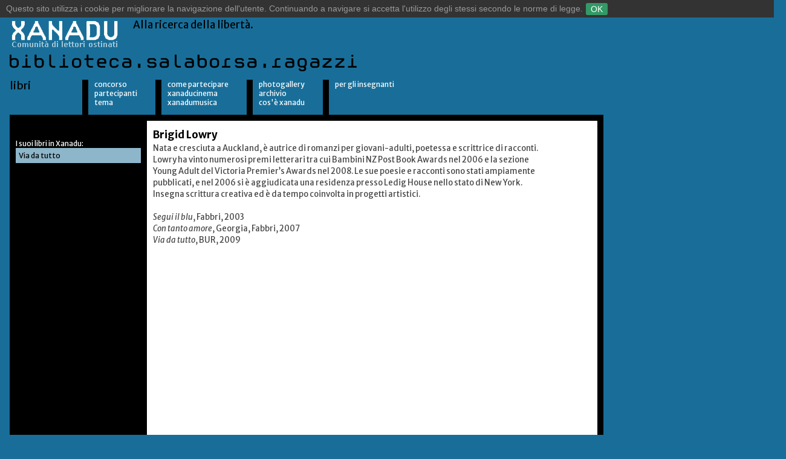

--- FILE ---
content_type: text/html; charset=utf-8
request_url: http://archivio.progettoxanadu.it/xanadu2014/www.bibliotecasalaborsa.it/ragazzi/xanadu2014/autori736a.html?IDautore=427
body_size: 3188
content:


<?xml version="1.0" encoding="utf-8"?>
<!DOCTYPE html PUBLIC "-//W3C//DTD XHTML 1.0 Transitional//EN"
   "http://www.w3.org/TR/xhtml1/DTD/xhtml1-transitional.dtd">
<html xmlns="http://www.w3.org/1999/xhtml" xml:lang="it" lang="it">

<!-- Mirrored from www.bibliotecasalaborsa.it/ragazzi/xanadu2014/autori.php?IDautore=427 by HTTrack Website Copier/3.x [XR&CO'2014], Fri, 24 Jul 2015 12:54:13 GMT -->
<head>



	
	<title>Biblioteca Salaborsa | XANADU . BrigidLowry</title>
	<meta http-equiv="Content-Type" content="text/html; charset=utf-8" />

	<link href="http://www.bibliotecasalaborsa.it/favicon.ico" type="image/x-icon" rel="shortcut icon"/>
	<meta name="description" content="Salaborsa è la biblioteca civica multimediale di informazione generale di Bologna. In biblioteca sono disponibili libri, giornali, riviste, mappe, video, cd audio, cd-rom, banche dati, dvd, oltre a diverse postazioni internet e collegamenti wi-fi." />
	<meta name="developer" content="ChiaLab | communication design | www.chialab.it" />

	<meta name="viewport" content="user-scalable=yes, width=device-width, initial-scale=1.0, maximum-scale=2.0"/>
    <meta name="apple-mobile-web-app-capable" content="yes" />
    <meta name="apple-mobile-web-app-status-bar-style" content="black" />
    <link rel="apple-touch-icon" href="../../img/bsbicon57_white.png"/>

    <!-- RTF dublin core dataset -->
    
    
    <link rel="schema.DC" href="http://purl.org/dc/elements/1.1/" />
    <meta name="DC.title" 		content="" />
    <meta name="DC.description" content="" />
    <meta name="DC.creator" 	content="Biblioteca Salaborsa" />
    <meta name="DC.subject"  	content="" />
    <meta name="DC.publisher" 	content="Biblioteca Salaborsa" />
    <meta name="DC.contributor" content="" />
    <meta name="DC.date" 		content="" />
    <meta name="DC.created" 	content="" />
	<meta name="DC.modified" 	content="" />
    <meta name="DC.type" 		content="" />
	<meta name="DC.format" 		content="text/html" />
	<meta name="DC.identifier"  content="" />
    <meta name="DC.language" 	content="IT" />
    <meta name="DC.relation" 	content="" />
    <meta name="DC.rights" 		content="Biblioteca Sala Borsa" />
 	<meta name="DC.license" 	content="Creative Commons Attribuzione - condividi allo stesso modo (CC BY-SA 4.0)" />
	
    
    <!-- end -->

    <meta http-equiv="Content-Style-Type" content="text/css" />

	<link rel="alternate" type="application/rss+xml" title="Notizie ed eventi della Biblioteca Sala Borsa" href="http://www.bibliotecasalaborsa.it/bsb_rss.php" />
	<link rel="alternate" type="application/rss+xml" title="Proposte di lettura, ascolto e visone della Biblioteca Sala Borsa" href="http://www.bibliotecasalaborsa.it/bsb_rss.php?tipo=biblio" />
	
	<link rel="stylesheet" type="text/css" href="../../styles/base.css" />

	<!-- <script type="text/javascript" src="/scripts/qbrowser.js"></script> -->
	<script type="text/javascript" src="../../scripts/jquery-1.5.1.min.js"></script>
	<script type="text/javascript" src="../../scripts/swfobject.js"></script>
	<!-- <script src="/scripts/JQuery.moreSelectors.js" type="text/javascript"></script> -->
	<script src="../../scripts/jquery.flash.js" type="text/javascript"></script>
	<script src="../../scripts/jquery.corner.js" type="text/javascript"></script>
	<!-- <script src="/scripts/jquery.validate.min.js" type="text/javascript"></script> -->
	<script src="../../scripts/jquery.masonry.min.js" type="text/javascript"></script>
	<script src="../../scripts/messages_it.js" type="text/javascript"></script>
	<script type="text/javascript" src="../../scripts/salaborsaUI.js"></script>

	<!-- cookie toolbar -->
	<script src="../../../www.chialab.it/js/jquery.cookieBar.js"></script>

<link href='http://fonts.googleapis.com/css?family=Merriweather+Sans:400,300,400italic,300italic,700,800,800italic,700italic' rel='stylesheet' type='text/css'>


<script type="text/javascript">
  var _gaq = _gaq || [];
  _gaq.push(['_setAccount', 'UA-149131-2']);
  _gaq.push(['_trackPageview']);
  (function() {
    var ga = document.createElement('script'); ga.type = 'text/javascript'; ga.async = true;
    ga.src = ('https:' == document.location.protocol ? 'https://ssl' : 'http://www') + '.google-analytics.com/ga.js';
    var s = document.getElementsByTagName('script')[0]; s.parentNode.insertBefore(ga, s);
  })();
</script>


<link rel="STYLESHEET" type="text/css" href="../../styles/xanadu2014.css" />

</head>

<body>



<div id="testataR" style="height:95px; width:100%; margin-bottom:0px;">

<a href="http://www.bibliotecasalaborsa.it/ragazzi/xanadu2014"><img style="margin-bottom:5px; margin-top:-5px" src="../../img/xanadu2014/xanadu.png" /></a> <br />

<h1 style="font-weight:normal; position:absolute; width:640px; top:10px; left:220px;">Sulle orme del vento.<br />Alla ricerca della libertà.</h1>

<a href="http://www.bibliotecasalaborsa.it/ragazzi"><img src="../../img/logo_scritta_bigR_black.png" />	</a>

</div>
<div class="main autori">
	<div class="navtop">
	<ul class="nav">	
		<li style="width:90px; line-height:1.1em"><a class="on" alt="libri" href="biblio.html">libri </a></li>	
	</ul>
	<ul class="nav">
	     	<li><a  alt="Concorso" href="eventi-u9df0.html?u=24408">Concorso</a></li>	
			     	<li><a  alt="Partecipanti" href="eventi-u1627.html?u=24407">Partecipanti</a></li>	
			     	<li><a  alt="Tema" href="eventi-uec6d.html?u=24409">Tema</a></li>	
			</ul>
	<ul class="nav">
			     	<li><a  alt="Come partecipare" href="eventi-ud00a.html?u=23631">Come partecipare</a></li>	
			     	<li><a  alt="XanaduCinema" href="http://www.bibliotecasalaborsa.it/bibliografie/23111">XanaduCinema</a></li>	
			     	<li><a  alt="XanaduMusica" href="http://www.bibliotecasalaborsa.it/bibliografie/23100">XanaduMusica</a></li>	
			</ul>
	<ul class="nav">
			     	<li><a  alt="Photogallery" href="eventi-ua972.html?u=20867">Photogallery</a></li>	
			     	<li><a  alt="Archivio" href="eventi-uff53.html?u=20037">Archivio</a></li>	
			     	<li><a  alt="Cos'è Xanadu" href="eventi-u6d49.html?u=24376">Cos'è Xanadu</a></li>	
			</ul>
	<ul class="nav">
					<li><a  href="schedeAll.html">per gli insegnanti</a></li>	
	</ul>

</div>	<div class="centerInt">
		<div class="accessori">

			 	            
	            <br />
				<br />  
	            
	           	
	            I suoi libri in Xanadu:
	            <ul class="menu2" style="position:relative; z-index:10;">
	            	                <li><a href="schede7b10.html?libroID=2555939">Via da tutto</a></li>
	            	            </ul>
					
		</div>
		<div class="internoT">
				<h1>Brigid Lowry</h1>
	           Nata e cresciuta a Auckland, è autrice di romanzi per giovani-adulti, poetessa e scrittrice di racconti. Lowry ha vinto numerosi premi letterari tra cui Bambini NZ Post Book Awards nel 2006 e la sezione Young Adult  del Victoria Premier’s Awards  nel 2008. Le sue poesie e racconti sono stati ampiamente pubblicati, e nel 2006 si è aggiudicata una residenza presso Ledig House nello stato di New York. <br />
Insegna scrittura creativa ed è da tempo coinvolta in progetti artistici.<br />
<br />
<i>Segui il blu</i>, Fabbri, 2003<br />
<i>Con tanto amore</i>, Georgia, Fabbri, 2007<br />
<i>Via da tutto</i>, BUR, 2009
		</div>
	</div>
</div>
	
<div style="width:867px;">
	<div style="padding-left:0px;">
		
		
		 <ul class="nav" style="padding:10px 80px 0px 10px;">
			<li><a style="font-size:11px;" target="_blank" title="Hamelin" href="http://www.hamelin.net/">a cura di <h1>Hamelin</h1></a></li>
		</ul>
		
		<ul class="nav" style="font-size:11px; width:90px; padding-top:12px; margin-left:0px;">
			<li><a target="_blank" style="padding-left:24px; background: transparent url(../../img/logo_anobii.png) center left no-repeat" href="http://www.anobii.com/progettoxanadu/books">anobii</a></li>
			<li style="margin-top:5px;"><a target="_blank" style="padding-left:24px; background: transparent url(../../img/logo_fb.png) center left no-repeat" href="http://www.facebook.com/home.php?#!/profile.php?id=100001588913329">facebook</a></li>
		</ul>
		
		<ul class="nav" style="font-size:11px; padding-top:10px; width:90px; margin-left:68px;">
	  		
	  		Illustrazioni di Rosso, Sanna, Mattotti
	 
		</ul>
		
		<ul class="nav" style="font-size:11px; padding-bottom:10px; width:90px; margin-left:65px;">
	  		
	  		<img alt="Fondazione del Monte" src="../../img/am_fondazione_inv.png" />
	 
		</ul>
</div>

</body>

<!-- Mirrored from www.bibliotecasalaborsa.it/ragazzi/xanadu2014/autori.php?IDautore=427 by HTTrack Website Copier/3.x [XR&CO'2014], Fri, 24 Jul 2015 12:54:13 GMT -->
</html>

--- FILE ---
content_type: text/css
request_url: http://archivio.progettoxanadu.it/xanadu2014/www.bibliotecasalaborsa.it/styles/base.css
body_size: 4293
content:
@charset "utf-8";

/*

\\\\\\\\\\\\\\\\\\\\\\\\\\\\\

CSS Created by the Chialab.it

http://www.chialab.it

\\\\\\\\\\\\\\\\\\\\\\\\\\\\\

*/

/*...........................................    

    Reset

...........................................*/

body,div,dl,dt,dd,ul,ol,li,h1,h2,h3,h4,h5,h6,pre,form,fieldset,p,blockquote,th,td { margin:0;padding:0;outline:0}
table {border-collapse:collapse;border-spacing:0;}
fieldset,img {border:0;}
ul {list-style:none;}
caption,th {text-align:left;}
h1,h2,h3,h4,h5,h6 {font-size:100%;font-weight:normal;}
q:before,q:after {content:'';}
abbr,acronym { border:0;}

/*...........................................    

    General

...........................................*/


BODY, TD, TH, DIV, INPUT, TEXTAREA, SELECT {
	color: #444;
	font-size: 12px;
	font-family: 'Merriweather Sans',  Verdana, Arial, sans-serif;
}

BODY {
	margin-left: 16px;
	margin-top: 8px;
	background:#FFFFFF url(../img/logo_big6.gif) 0px 220px no-repeat fixed;
}

BODY.right {
	margin-left: 16px;
	margin-top: 8px;
	background:#FFFFFF url(../img/logo_big6right.gif) right 220px no-repeat fixed;
}

BODY.staging {
	background: transparent url('../img/bsb_grid.png') repeat !important;
}
/*BODY.home {background:#FFFFFF url(/img/logo_big7perlefeste.gif) 0px 0px no-repeat;}*/

/*...........................................    

    Headings

...........................................*/

H1, H2, H3, H4, H5 { color:#333}

H1 {font-size:1.4em; margin-top:4px; margin-bottom:4px; line-height:1.1em; font-weight:bold}

H2 {font-size:1.1em;  font-weight:bold; margin-bottom:4px; }

H3 {font-size:1.0em; font-style: italic; margin-bottom:4px;}

* > H2:first-child { margin-top:0px; }
* > H3:first-child { margin-top:0px !important}

H1 + H2 {margin-top:0px;}

H2 + H3 {margin-top:8px;}

H4 {font-size:1em; font-weight:bold; margin-top:16px; margin-bottom:4px;}


/*...........................................    

    Elements

...........................................*/


FORM {margin-top:0px; margin-bottom:0px;}

TD {vertical-align:top;}

TH {
	font-weight : bold;
	background-color: #cccc99;
}

HR {
	border: 0px;
	border-top: 1px dashed #808080;
	height: 0px;
}

P {margin-top: 5px;}

TEXTAREA {
	height: 100px;
	overflow: auto;
	width: 200px;
}

A {color: #CC3333;	text-decoration: none;}
A:hover {text-decoration: underline;}
A:Focus, A:Active {outline:0;} /* elimina bordino Firefox */
A IMG {border-color: black;}

IMG {border:0px; /*display:block;*/}

H1 A:hover{text-decoration: none;}

OL {padding:0px; margin-left: 0px;}
UL {padding:0px; margin-left: 0px; margin-top:10px; margin-bottom:10px;}
UL LI {margin-left: 18px;}
OL LI {margin-left: 24px;}
LI {margin-bottom:8px;}


.spacer {border-top:0px solid #FFCC00; width:176px; height:1px; background-color: transparent;}
.home A {font-weight:bold;}

/*...........................................    

    structure

...........................................*/

.scrittona {
	display: block;
	margin-top:60px; margin-bottom:16px;
}

.maintable {width:968px;}
table.maintable {width:790px;}

.clear {
	height:0px; 
	clear:both;
	line-height:0;
	margin:0px; 
	padding:0px;
}

/*...........................................    

    Cols

...........................................*/

.col1, .col2, .col3, .col4, .col5 {width: 176px; float:left; margin-right: 16px; vertical-align:top; /* padding-bottom:75px; */}

.col23, .col12 	{width:368px; margin-right:16px; float:left;}
.col123 		{width:560px; margin-right:16px; float:left;}
.col234 		{width:560px; margin-right:16px; float:left;}
.col2345 		{width:752px; float:left;}
.col23456 		{width:944px; float:left;}
.col1 H1,.col23 H1 {margin-top:0px; margin-bottom:8px;}

.col1 H1 A {color: #000000}


/*...........................................    

    quadros

...........................................*/

.quadro {
	width: 84px;
	height: 84px;
	vertical-align: top;
	background-color: #666699;
	background-repeat: no-repeat !important;
	background-position: center !important;
	overflow: hidden;
	margin-bottom: 2px;
	cursor: pointer;
}

.quadro.left {margin-right:8px; float:left;}
.quadro.right {float:right;}
	
.insquadro {
	padding: 6px 6px 6px 6px;
	display: block;
}

.quadro INPUT {
	border:1px solid gray;
	width: 72px;
}

.quadro A, .quadro A:Hover {text-decoration:none}

/*...........................................    

    menu sin

...........................................*/

#menusin {margin-left:10px;}
#menusin P {margin-bottom:0.35em; margin-top: 0.35em}
#menusin {text-indent:-10px;}

UL.menusin , .menusin LI {list-style-type: none; margin:0px;}


/*...........................................    

    text

...........................................*/

.testo {
	line-height:1.55em !important;
}

.testo UL LI {
	list-style-type:disc;
}

.testo OL LI {
	list-style-type:decimal;
}

/*...........................................    

    states

...........................................*/

.selected {font-weight: bold}

/*...........................................    

    lists

...........................................*/


UL.plainList {margin:0px; padding:0px;}

.plainList LI {
	margin:0px 0px 5px 10px; 
	list-style-type: none;
	text-indent:-10px;
	}

UL.simpleList {margin:0px; padding:0px;}

.simpleList LI {
	margin:0px 0px 5px 0px; 
	list-style-type: none;
}

/*...........................................    

    home

...........................................*/

.evDiv A {
	/*color: #000;*/
}

.evDiv {
	cursor:pointer;
}

.evDiv H1:hover {
	color: #CC3333;
}

.evDiv {
	margin-bottom:8px;
	border:0px solid red;
}

#scrollup {
position: relative;
overflow: hidden;
border: 0px solid #000;
height: 96px;
width: 175px;
list-style-type:none;
margin:0px;
padding:0px;
}

#scrollup LI{padding:0px; margin:0px;}

.headline {
position: absolute;
top: 210px;
left: 5px;
height: 90px;
width:165px;
padding:0px;
margin:0px;
}

.sponsor {
	overflow:auto; clear:both; 
}
.sponsor > div {
	margin-top:16px;
	padding-top:8px;
	padding-bottom:0px;
	display:table;
}

.sponsor.top > div {
	border-bottom:1px solid #dedede;
}

.sponsor.normal {
	margin-left:192px;
}

.sponsor.normal > div {
	padding-top:0px;
	margin-top:16px;
	border-top:1px solid #dedede;
}

.sponsor.normal img {
	-webkit-filter: grayscale(100%);
	opacity:.6;
	height:32px;
	width:auto;
}
.sponsor > div > a {
	height:55px; 
	width:84px;
	overflow:hidden;
	display:table-cell;
	padding:0px;
	margin:0;
	vertical-align:bottom;
	/*background-color:#d5d5d5;*/
	padding-bottom:8px;
}

.sponsor div > a:first-child {
	margin-right:8px;
}

.sponsor .col1:empty {
	display:none;
}

.home .footer {
	margin-top:32px;
}
/*...........................................    

    varie

...........................................*/

H3.calendario {font-size:11px; font-style : normal; font-weight:bold; margin-top:0px; margin-bottom:0px;}


.insideDiv {
	display:none;
}

.popup {
	margin-left: 0px;
	margin-top: 0px;
	background-image: none;
}
.popup A {color: #FFFFFF;}
.popup TD {color: #FFFFFF; vertical-align:middle;}

.txtsmall, .txtsmall TD {	font-size: 9px;}

.biblio TD {border-bottom:1px dashed gray; padding-left:0px; padding-bottom:8px; padding-top:8px;}



.imgSmall {
	width: 42px;
	height: 42px ;
	border-color:silver;
}

.imgMedium {
	width: 84px;
	height: 84px ;
	border-color:silver;
}
.imgBig {
	width: 176px;
	height: 176px;
	border-color:silver;
}

.newsList {
	margin-top:0px;
	margin-bottom:12px;
}


.nested TD {padding-left:0px; padding-right:16px;}

.frmR {width:175px;}
.frm  {width:175px;}

.error {
	background-color:#A6232F; margin-bottom:8px; padding:2px 2px 2px 2px; color:#FFFFFF; font-weight:bold; font-size:13px;
}


.stat {
	border-color:silver !important;
	border-left:1px solid;
	border-bottom:1px solid;
	width:352px;
}

.stat TD {
	border-color:silver !important;
	border-top:1px solid;
	border-right:1px solid;
	padding-left:4px; padding-right:4px;
	font-size:10px;
	text-align:right;
}
.bottom TD {
	border-bottom:0px solid;
}
.top TD {
	border-top:1px solid;
}

.formTable TD {
	vertical-align:middle;
	padding-right:0px;
	padding-bottom:4px;
}

.disabled {font-size:9px !important; color:gray}

TABLE.bordered  {
	border-top:1px solid silver;
	border-left:1px solid silver;
}

TABLE.padded TD {
		padding:2px;
}

.bordered TD {
	border-right:1px solid silver;
	border-bottom:1px solid silver;
	color:gray;
}

.bordered TD A {
	font-weight:bold;
}

.toTop {
	margin:0 0 0 0;
}

.middleTD TD {
	vertical-align:middle;
}

BODY.detail {
	margin-left: 0px;
	margin-top: 0px;
	background:#000000 none;
}
.detail A {
	color:white;
	text-decoration:none;
}

.detail .dida {
	border-top:0px solid silver;
	padding:2px;
	text-align:right;
}
.detail TD {text-align:center;}


div.dom:first-letter {text-transform:uppercase}

.dida {
	color:gray;
}

	.tabprenotazioni TD {padding-top:5px; padding-left:10px; border-left: 0px solid silver; border-bottom:1px solid silver;}
	.tabprenotazioni TH {border-left: 0px solid silver; border-bottom:1px solid silver;}
	.tabprenotazioni {font-size:10px; border-top: 1px solid silver; border-right: 0px solid silver; }
	.tdDayFULLL {color:gray;}
	
.tabprenotazioniUser TH {background-color:transparent; padding-top:5px; border-left: 0px solid silver; border-bottom:1px solid silver;}
.tabprenotazioniUser TD {padding-top:2px; padding-left: 6px; }
.tabprenotazioniUser TD.day {padding-right: 6px; text-align:right; width:40px; border-right: 1px solid silver;}


/*...........................................    

    autocert

...........................................*/


.cert {
	width:384px;
	border:3px dashed gray;
	padding:10px 10px 10px 10px;
	margin-top:20px;
	background-color: #E7E7E7;
}

.formReq {
		color:#FF0000;
		font-weight:bold;
	}

.quadrone {
	cursor:pointer;
	float:left;
	margin-right:16px;
	margin-bottom:16px;
	padding:0px;
	width:176px;
	height:176px;
	overflow:hidden;
}

.legenda LI {
	border-left: 25px solid;
	list-style-type: none;
	margin-left:0px; padding-left: 10px; 
	height:35px;
	}



/*...........................................    

    user education

...........................................*/

	DIV.ue {margin-top:-4px; padding: 8px 8px 8px 8px;}
	.ue input, .ue textarea {width:154px;}
	.ue .commento {display:none; margin-bottom:10px;}
	.ue LI {padding:0px; margin:0px; list-style-type:none}



/*...........................................    

    menu sup

...........................................*/


.menuFront H1{
	font-size: 12px;
	margin: 0px 15px 0px 0px; 
	padding:0px 25px 0px 0px ;
	cursor:pointer; 
	background: transparent url('../img/v_down_small_yellow.gif') no-repeat right;
	}


.menuContainer {
	margin-top:-5px;
	border-top:1px solid white;
	width:768px;
	white-space:nowrap;
}

DIV.menuFront {
	float:left; margin-right:10px;
	}

DIV.pulldown {
	position:absolute;
	display:none;
	z-index:201;
	background-color:white;
}


/*...........................................    

    subdocmenu ajax

...........................................*/

	.subdocmenuajax LI {
		cursor:pointer;
	}
	
	.subdocmenuajax LI.on A {
		font-weight:bold;
	}
	

/*...........................................    

   subdocs

...........................................*/


.subdoc {
	margin-top:5px;
	border: silver solid;
	border-width: 1px 1px 0px 1px;
	background-color: #ededed;
	margin-bottom:0px;
	}

.subdoc TD, .subdocOff, .subdoc LI {
	display:block;
	margin:0px;
	padding:4px;
	list-style-type:none;
	cursor:pointer; 
	white-space: nowrap !important;	
	border-bottom: 1px solid silver;
	}


.subdocOn {
	background-color: #CCCCCC;
	color: #CC3333;
	font-weight:bold;
}



.subdocmap {
	margin-top:3px;
	}

.subdocmap li {
	display:block;
	margin:0;
	padding:2px 0 3px 0;
	list-style-type:none;
	cursor:pointer; 
	white-space: nowrap !important;	
	border-bottom: 1px solid silver;
	}

.x  {background-color:#cc0000;}
.x  A {color:#FFFFFF;}

.contentSubdoc {display:none;}

#subdoctitle {
	display: none;
	margin-top:-8px;
}


#subdoctitle:first-letter {
	text-transform: uppercase;
}


/*...........................................    

   footer

...........................................*/

.footer {clear:both; display:block; margin-left:192px ; margin-top:78px; padding-bottom:16px; color:gray; font-size: 0.9em;}
.footer A, .footer2 A {font-weight:normal;}


/*...........................................    

   dublin core

...........................................*/

.DCtable {
	margin-top:10px;
	border-collapse: collapse;
	opacity:0.66;
	display:none;
	width:368px;
}
.DCtable TD, .DCtable TH {
	background-color: transparent;
	text-align: left;
	border: 1px solid silver;
	border-collapse: collapse;
	padding:4px;
	color: gray;
	font-weight: normal;
}


/*...........................................    

   commenti

...........................................*/

.commenti {
	margin-top:40px
}
.commenti P {
	margin:8px 0px 4px 0px; padding-top:8px; line-height:1.25em; color:#696969; border-top:1px solid silver
}


/*...........................................    

   gianniBox

...........................................*/


.giannibox {
	position:absolute; 
	z-index:100;
	width:100%;
	height:100%;
	padding-top:0px;
	left:0px;
	top:-4px;

}

.overlay {
	position:absolute; 
	z-index:50;
	width:100%;
	height:100%;
	background-color:white;
	
	/*filter:alpha(opacity=50);
	-moz-opacity:.50;
	
	opacity:.50;*/
	top: 0;
	left: 0;
	margin:0px;
	padding:0px;
}

.gbox {cursor:pointer;}

.pnav {cursor:pointer; color:#FFCC33;}


/*...........................................    

	pulsanti e triggers

...........................................*/


	.plusminus {
		padding: 0px 4px 0 2px;
		color:black; 
		text-decoration:none;
		/*background: transparent url('/img/ico-plus.gif') no-repeat center 3px;*/
	}
	
	.open {
		background: transparent url('../img/ico-minus.gif') no-repeat center;
	}

	.sbutton {
		color:#000000;
	}
	
	A.sbutton:Hover {
		text-decoration:none;
		color:gray;
	}
	
	.mybutton {
		cursor:pointer;
	}
	
	
/*...........................................    

	bibliografie

...........................................*/

.coverBook {float:left; margin: 0px 10px 10px 0px}

.segnature .novita {
margin:4px 0 4px 0px;
	display:inline-block; 
/*float:left;*/
/* margin-right:5px; */
	width:75px;
	background-color:red;
	padding:2px 4px 2px 4px;
	color:white;
	border-radius:6px;
	text-align:center;
}

.segnature .vo {
	margin:4px 0 4px 0px;
	display:inline-block; 
	width:75px;
	background-color:violet;
	padding:2px 4px 2px 4px;
	color:white;
	border-radius:6px;
	text-align:center;
}	


.segnaturedescription {
	padding:4px 0px 4px 0px; color:#333333; margin:0px; display:none;
}

.segnaturedescription P:first-letter {
	font-size:1.5em; font-weight:bold
}



/*...........................................    

  calendar

...........................................*/

.calendaritem {
	padding:10px;
	width:15%; 
	/*float:left;*/
	border-left:1px solid silver;
	/*border-bottom:1px solid silver;*/
	margin:0px;
	margin-bottom:10px; 
	vertical-align:top;
}

.calendaritem UL {
 	margin:10px 0px 0px 0px;
	padding:0px;
}

.calendaritem LI {
	list-style-type:none;
	line-height:1.1em; 
	padding:0px 0px 10px 0px;
	margin:0px 0px 0px 0px;
}

.calendaritem LI EM {
	display:block; line-height:1em; 
	color:#666666;
}

.calendarnav {
	float:left; 
	margin-right:-1px; 
	/*border-right:1px solid silver; */
	padding-top: 82px; 
	padding-right:0px; 
	text-align:right;
	width:125px;
}

.navtable {padding-right:25px; clear:left;}

.fondinav {
	float:left; 
	margin-right:-1px; 
	border-right:1px solid silver; 
	padding-top: 45px; 
	padding-right:0px; 
	text-align:right;
	min-height:600px;
	width:132px!important;
	margin-top:16px;

}


.calendarnav A {
	text-decoration:none;
}

.calendarnav A:Hover{
	color:#000000;
}

.calendarnav SELECT {
	width:75px;
}

.calpn {
	padding:0px;
	margin-top:5px;
	font-size:12px;	

}

.segnaturedescription {

padding-left:40px;

}


/*...........................................    

  libro

...........................................*/


.eventolibro A {
	color:#000;
}

.eventolibro A:hover {
	color:#CC3333;
	text-decoration:none;
}

.cover {
	box-shadow: 2px 2px 8px #999;
	-webkit-box-shadow: 2px 2px 8px #999;
	-moz-box-shadow: 2px 2px 8px #999;
}


/*...........................................    

  search

...........................................*/

.home #qh {border:0px solid silver; margin-top:4px; padding:2px; width:68px;}






--- FILE ---
content_type: text/css
request_url: http://archivio.progettoxanadu.it/xanadu2014/www.bibliotecasalaborsa.it/styles/xanadu2014.css
body_size: 1665
content:
BODY 	{
		background-color:#186e99;	/*5c665c*/
		background-image:none;
		}

A {color: white;}

A:Hover {color:black; text-decoration:none; cursor:pointer;}
	
H1 {font-size:17px; color:#000}

A IMG {border:0px;}	

.internoT A {
	color:#5c665c;
}

.immagine {
	width:243px;
	float:left;
}

.eventlist {
	border-top: 10px solid #000;
	border-right: 10px solid #000;
	clear: both;
	position: relative !important;
	z-index: 100;
	margin-left: 0px;
	top: -2px;
	width: 542px;
	padding-bottom:50px;
}

.eventlist LI:first-child {
	border-top:0px solid #333;
}

.eventlist LI {
	text-align:right; 
	color: gray; 
	list-style:none; margin:0px; 
	padding:5px 10px 15px 10px; 
	border-top:1px solid #333;
}

.eventlist A {
	color:#FFF;	
}
	
.sbook {height:auto; margin:0px; padding:0px; width:auto;}
    
.sbook DIV {
	float:left;
	height:auto;
	text-align:left;
	margin-left:0px;
	margin-right:10px;
	margin-top:0px;
	padding:0px;
	margin-bottom:10px;
	width:110px;
	color:white!important;
}

.sbook DIV A {color:white; margin:0px; padding:0px;}

.sbook DIV A:hover {color:#8eb6ca; margin:0px; padding:0px;}

.sbook A:hover {color:black}

.main {width:867px; padding:0px;}

.center {
	width:870px;
	height:349px;
	overflow:hidden;
	margin:0px;
	padding:0px;
	border:10px solid black;
	clear:both;
	background-color:#fff;
}

.centerInt {
	width:962px;
	min-height:350px;
	margin:0px;
	padding:0px;
	border:10px solid black;
	clear:both;
	float:left;
	background-color:#fff;
}	

.internoT {
	padding:10px;
	height:auto;
	float:left;
	z-index:10;
	position:relative;
	width:640px;
	font-size:1.1em;
	line-height:1.5em;
}

.internoB {
	padding:0px 0px 10px 10px;
	width:auto;
	height:auto;
	color:white!important;
	float:left;
	background-color:black;
	margin:0px;
}

.internoT HR {clear:both;}

.testa {top:-79px; left:372px; z-index:10; position:relative;}

#commentiDiv h1 {color:black; font-size:14px;}

#commentiDiv p {color:black}

.nav {
	float:left;
	border-left:10px solid black;
	height:58px;
	margin:0px 0px 0px 0px;
	padding-bottom:0px;
	padding-right:10px;
	padding-left:10px;
	list-style-type:none;
	color:white; 
	font-size:12px;

}

.navtop {
	 position:relative; width:960px; z-index:100;
}

.navtop .nav:first-child {
	border-left:0px solid black;
	font-size:1.5em;
	margin-left:-10px;
}

.navtop .nav LI {
	padding-right:20px;
}

.nav2 {
	list-style-type:none;
	margin:0px;
	padding:0px;
	color:black; 
	font-size:12px;
	font-weight:bold;
}

 .nav LI {
	color:white;  
	margin:0px;
	padding:0px;
	cursor:pointer;
	text-transform:lowercase;
}


.nav2 LI{
	color:black!important; 
	margin:0px;
	padding:0px;
	cursor:pointer;
}

.nav2 LI A {color:black;}

.nav2 LI A:hover {color:white;}

UL.nav2 {padding:10px!important;}

.on {color:black;}

.accessori {
	float:left;
	padding:0px;
	width:217px;
	background-color:black;
	clear:both;
	color:white;
	border-bottom:10px solid black;
	min-height:600px;
	z-index:10;
	position:relative;
}

.accessoriB {
	float:left;
	padding:0px;
	width:122px;
	clear:both;
	color:white;
	min-height:449px;
	z-index:10;
	position:relative;
	
}

HR {border: 0px; border-top: 1px solid black; height: 0px;}

/*...........................................    

   menu

...........................................*/

.menu2, .menuB {
	margin:0px;
	padding:0px;
}

.menu2 LI {
	margin:0px 0px 10px 0px;
	padding:5px;
	border-right:10px solid black;
	list-style-type:none;
	background-color:#8eb6ca;
}

.menu2 LI A {color:#000;}

.menu2 LI A:hover {color:#FFF !important;}

.menuB LI {
	margin:0px 0px 10px 0px;
	padding:5px 0px 5px 5px;
	border-right:0px solid black;
	list-style-type:none;
	background-color:black;
}

.menuB LI A:hover, .menuB LI.on A {color:#8eb6ca!important;}

.menuB LI.on A {
	font-size:1.35em
	
}

.book {border-right:10px solid #000; background-color:#CCC; float:left; padding:0px 0px 0px 0px; width:100px; 
height:152px;}

.bookHome {border-left:10px solid #000; border-bottom:10px solid #000; background-color:transparent; height:152px; width:880px; clear:both;}


.bookHome .book A {
	width:100%;
	margin:0px; padding:0px; 
	display:block;
	height:100%;
}

.bookHome .book A img {
	width:100%;
}

.center img {
	position:absolute;
	top:170px;
}
.center img.on {
	/*border-right:10px solid red;*/
}
.book:nth-child(even) {
	background-color:tan
}
	
.menuSin IMG {
	display:block;
	background-position: top;
	background-repeat: no-repeat;
	}


/*...........................................    

   gianniBox

...........................................*/


.giannibox {
	position:absolute; 
	z-index:100;
	width:100%;
	height:100%;
	padding-top:0px;
	left:0px;
	top:0px;

}

.overlay {
	position:absolute; 
	z-index:50;
	width:100%;
	height:100%;
	background-color:white;
	top: 0;
	left: 0;
	margin:0px;
	padding:0px;
}

.gbox {cursor:pointer;}

.pnav {cursor:pointer; color:#FFCC33;}


#loaderB {padding-top:168px!important; padding-left:243px!important;}

#loader {max-width:644px!important; width:660px!important; padding-right:0px!important;}

#loader A:hover{color:#FFCC33!important; text-decoration:underline!important;}


/*...........................................    

   scheda

...........................................*/

.scheda {
	margin-bottom:10px;
	padding-bottom:10px;
	border-bottom:1px solid #000; 
}

.dettaglioScheda {
	margin:20px 0px 20px 60px; display:none;
}

.dettaglioScheda .domanda {
	font-weight:bold;
}

.dettaglioScheda .risposta {

}

/*...........................................    

 spec template layout

...........................................*/

table.archivioXanadu {
	border-spacing:10px !important
}

.archivioXanadu TD, .archivioXanadu TH {
	padding:0px 10px 10px 0px;
	background-color:transparent;
}

.archivioXanadu TD A {
	display:block;
	padding:10px;
	border:10px solid black;
	width:74px; height:64px;
	color:#FFF;
	font-size:1.1em;
	background-color:#8eb6ca;
}

.archivioXanadu TH IMG {
	border:10px solid black;
}










--- FILE ---
content_type: application/javascript; charset=utf-8
request_url: http://archivio.progettoxanadu.it/xanadu2014/www.chialab.it/js/jquery.cookieBar.js
body_size: 1933
content:
/*!
 * jQuery Cookiebar Plugin
 * https://github.com/carlwoodhouse/jquery.cookieBar
 *
 * Copyright 2012, Carl Woodhouse
 * Disclaimer: if you still get fined for not complying with the eu cookielaw, it's not our fault.
 */
 
(function( $ ){
  $.fn.cookieBar = function( options ) {  
	var settings = $.extend( {
      'closeButton' : 'none',
	  'secure' : false,
	  'path' : '/',
	  'domain' : ''
    }, options);
  
    return this.each(function() {       
		var cookiebar = $(this);
		
		// just in case they didnt hide it by default.
		cookiebar.hide();

		// if close button not defined. define it!
		if(settings.closeButton == 'none')
		{
			cookiebar.append('<a class="cookiebar-close">OK</a>');
			settings = $.extend( {
				'closeButton' : '.cookiebar-close'
			}, options);
		}

		if ($.cookie('cookiebar') != 'hide') {
		  cookiebar.show();
		}

		cookiebar.find(settings.closeButton).click(function() {
			cookiebar.hide();
			$.cookie('cookiebar', 'hide', { path: settings.path, secure: settings.secure, domain: settings.domain, expires: 30 });
			return false;
		});

        // custom css
        $(".cookie-message").css({
            width:"100%",
            position:"relative",
            top:"0",
            fontFamily: "'Arial', 'Verdana', sans-serif",
            padding:"5px 10px 5px 10px",
            margin:"0",
            backgroundColor:"#333",
            color:"#999",
            fontSize:"14px",
            lineHeight:"18px",
            zIndex:"999999"
        });

        $(".cookie-message a").css({
            cursor:"pointer",
            color:"white",
            marginLeft:"5px",
            verticalAlign:"middle",
            backgroundColor:"#339966",
            padding:"2px 8px 2px 8px",
            fontFamily: "'Arial', 'Verdana', sans-serif",
            borderRadius:"3px"
        });

    });
  };
  
  // self injection init
  $.cookieBar = function( options ) {
    var userLang = navigator.language || navigator.userLanguage;
    if (userLang == 'en' || userLang == 'en-us' || userLang == 'en-uk') {
        $('html').prepend('<div class="ui-widget"><div style="display: none;" class="cookie-message ui-widget-header blue">We are using cookies to give you the best experience on this site. By continuing to use the website, you are agreeing to our use of cookies.</div></div>');     
    }else{
        $('html').prepend('<div class="ui-widget"><div style="display: none;" class="cookie-message ui-widget-header blue">Questo sito utilizza i cookie per migliorare la navigazione dell&#39;utente. Continuando a navigare si accetta l&#39;utilizzo degli stessi secondo le norme di legge.</div></div>');     
    }
	$('.cookie-message').cookieBar(options);
  };
})( jQuery );

/*!
 * Dependancy:
 * jQuery Cookie Plugin
 * https://github.com/carhartl/jquery-cookie
 *
 * Copyright 2011, Klaus Hartl
 * Dual licensed under the MIT or GPL Version 2 licenses.
 * http://www.opensource.org/licenses/mit-license.php
 * http://www.opensource.org/licenses/GPL-2.0
 */
(function($) {
    $.cookie = function(key, value, options) {
        // key and at least value given, set cookie...
        if (arguments.length > 1 && (!/Object/.test(Object.prototype.toString.call(value)) || value === null || value === undefined)) {
            options = $.extend({}, options);

            if (value === null || value === undefined) {
                options.expires = -1;
            }

            if (typeof options.expires === 'number') {
                var days = options.expires, t = options.expires = new Date();
                t.setDate(t.getDate() + days);
            }

            value = String(value);

            return (document.cookie = [
                encodeURIComponent(key), '=', options.raw ? value : encodeURIComponent(value),
                options.expires ? '; expires=' + options.expires.toUTCString() : '', // use expires attribute, max-age is not supported by IE
                options.path    ? '; path=' + options.path : '',
                options.domain  ? '; domain=' + options.domain : '',
                options.secure  ? '; secure' : ''
            ].join(''));
        }

        // key and possibly options given, get cookie...
        options = value || {};
        var decode = options.raw ? function(s) { return s; } : decodeURIComponent;

        var pairs = document.cookie.split('; ');
        for (var i = 0, pair; pair = pairs[i] && pairs[i].split('='); i++) {
            // IE saves cookies with empty string as "c; ", e.g. without "=" as opposed to EOMB, thus pair[1] may be undefined
            if (decode(pair[0]) === key) return decode(pair[1] || '');
        }
        return null;
    };
})(jQuery);

$(document).ready(function() {
      $.cookieBar();
});

--- FILE ---
content_type: application/javascript; charset=utf-8
request_url: http://archivio.progettoxanadu.it/xanadu2014/www.bibliotecasalaborsa.it/scripts/messages_it.js
body_size: 504
content:
/*
 * Traduzione dei messaggi di default per il pugin jQuery validation.
 * Language: IT
 * Traduzione a cura di Davide Falchetto
 * E-mail: d.falchetto@d4solutions.it
 * Web: www.d4solutions.it

jQuery.extend(jQuery.validator.messages, {
       required: "Campo obbligatorio.",
       remote: "Controlla questo campo.",
       email: "Inserisci un indirizzo email valido.",
       url: "Inserisci un indirizzo web valido.",
       date: "Inserisci una data valida.",
       dateISO: "Inserisci una data valida (ISO).",
       number: "Inserisci un numero valido.",
       digits: "Inserisci solo numeri.",
       creditcard: "Inserisci un numero di carta di credito valido.",
       equalTo: "Il valore non corrisponde.",
       accept: "Inserisci un valore con un&apos;estensione valida.",
       maxlength: jQuery.format("Non inserire pi&ugrave; di {0} caratteri."),
       minlength: jQuery.format("Inserisci almeno {0} caratteri."),
       rangelength: jQuery.format("Inserisci un valore compreso tra {0} e {1} caratteri."),
       range: jQuery.format("Inserisci un valore compreso tra {0} e {1}."),
       max: jQuery.format("Inserisci un valore minore o uguale a {0}."),
       min: jQuery.format("Inserisci un valore maggiore o uguale a {0}.")
});
*/